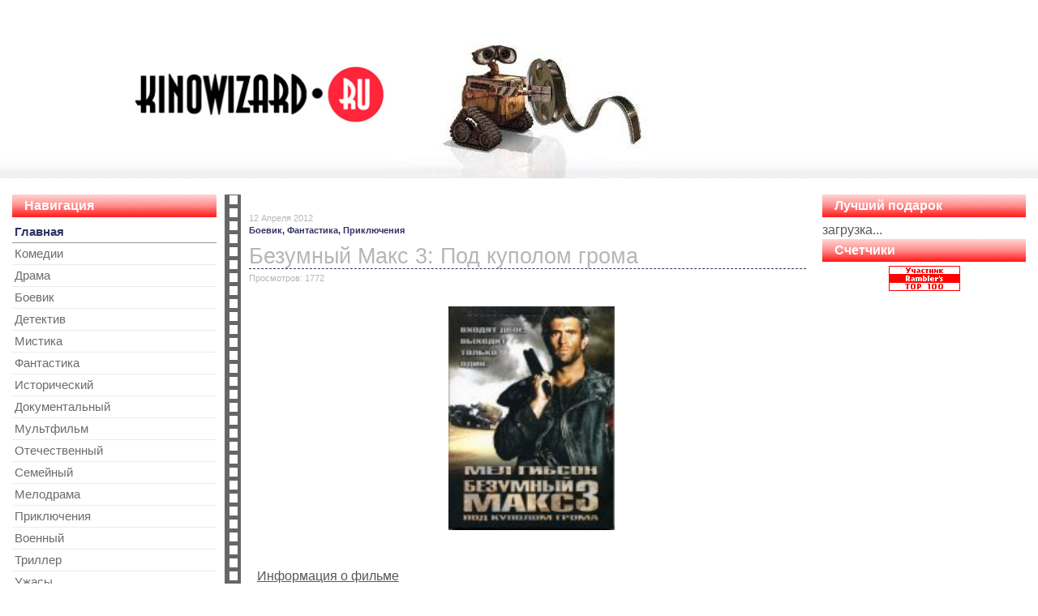

--- FILE ---
content_type: text/html; charset=utf-8
request_url: http://kinowizard.ru/boevik/7565-bezumnyj-maks-3-pod-kupolom-groma.html
body_size: 5210
content:
<!DOCTYPE html>
<html lang="ru">
<head>
  <meta charset="utf-8">
  <title>Безумный Макс 3: Под куполом грома &raquo; KinoWizard.ru - Магия Кино!</title>
  <base href="/">
  <meta name="description" content="">
  <link rel="canonical" href="/boevik/7565-bezumnyj-maks-3-pod-kupolom-groma.html">
  <meta name="viewport" content="width=device-width, initial-scale=1, maximum-scale=1">
  <link rel="stylesheet" href="/templates/b1/css/bootstrap.min.css">
  <link rel="stylesheet" href="/templates/b1/css/styles_min.css">
<!-- SAPE RTB JS -->
<script
    async="async"
    src="//cdn-rtb.sape.ru/rtb-b/js/129/2/113129.js"
    type="text/javascript">
</script>
<!-- SAPE RTB END -->
</head>
<body>
  <div class="container-fluid">
    <header id="topheader" class="row">
      <div class="col-sm-10 col-md-offset-2 col-md-8">
        <a href="/"><img class="img-responsive logo center-block" alt="logo" title="" src="images/kinowizard.png"></a>
      </div>
    </header>
    <div id="main" class="row">
      <div class="row-same-height">
        <div id="zleft" class="col-md-5 col-md-height">
          <h3>Навигация</h3>
          <nav>
            <ul>
              <li>
                <a id="active_menu" href="/" class="mainlevel">Главная</a>
              </li>
              <li>
                <a href="/komedia/" class="mainlevel">Комедии</a>
              </li>
              <li>
                <a href="/drama/" class="mainlevel">Драма</a>
              </li>
              <li>
                <a href="/boevik/" class="mainlevel">Боевик</a>
              </li>
              <li>
                <a href="/detektiv/" class="mainlevel">Детектив</a>
              </li>
              <li>
                <a href="/mistika/" class="mainlevel">Мистика</a>
              </li>
              <li>
                <a href="/fantastika/" class="mainlevel">Фантастика</a>
              </li>
              <li>
                <a href="/istoricheskiy/" class="mainlevel">Исторический</a>
              </li>
              <li>
                <a href="/dokumentalniy/" class="mainlevel">Документальный</a>
              </li>
              <li>
                <a href="/multfilm/" class="mainlevel">Мультфильм</a>
              </li>
              <li>
                <a href="/otechestvenniy/" class="mainlevel">Отечественный</a>
              </li>
              <li>
                <a href="/semeyniy/" class="mainlevel">Cемейный</a>
              </li>
              <li>
                <a href="/melodrama/" class="mainlevel">Мелодрама</a>
              </li>
              <li>
                <a href="/prikluchenia/" class="mainlevel">Приключения</a>
              </li>
              <li>
                <a href="/voenniy/" class="mainlevel">Военный</a>
              </li>
              <li>
                <a href="/triller/" class="mainlevel">Триллер</a>
              </li>
              <li>
                <a href="/ujasi/" class="mainlevel">Ужасы</a>
              </li>
              <li>
                <a href="/fentezi/" class="mainlevel">Фэнтези</a>
              </li>
              <li>
                <a href="/sport/" class="mainlevel">Спорт</a>
              </li>
              <li>
                <a href="/teleperedacha/" class="mainlevel">Сериалы</a>
              </li>
              <li>
                <a href="/animatsiya/" class="mainlevel">Анимация</a>
              </li>
              <li>
                <a href="/parodia/" class="mainlevel">Пародия</a>
              </li>
              <li>
                <a href="/erotika/" class="mainlevel">Эротика</a>
              </li>
            </ul>
          </nav>
          <h3>У нас нашли</h3><br>  <script async="async" src="https://w.uptolike.com/widgets/v1/zp.js?pid=lf62e61095f7aa5ca6b938b43fd4c2c2618885ed13" type="text/javascript"></script><!-- SAPE RTB JS -->
<script
    async="async"
    src="https://cdn-rtb.sape.ru/rtb-b/js/575/2/137575.js"
    type="text/javascript">
</script>
<!-- SAPE RTB END -->
<script type="text/javascript">
<!--
var _acic={dataProvider:10};(function(){var e=document.createElement("script");e.type="text/javascript";e.async=true;e.src="https://www.acint.net/aci.js";var t=document.getElementsByTagName("script")[0];t.parentNode.insertBefore(e,t)})()
//-->
</script><img src="[data-uri]" height="0" width="0" alt="d3f163cf" />

          <nav>
            <ul>
              <li>
                <a href="/erotika/page/5"><img src="/templates/b1/images/referer/google.png" alt="robots"> <strong>Google:</strong> suj.ru</a>
              </li>
              <li>
                <a href="/komedia/4680-ekaterina-i-ee-dikie-zherebtsi.html"><img src="/templates/b1/images/referer/google.png" alt="robots"> <strong>Google:</strong> yeketirina malika seks skachat…</a>
              </li>
              <li>
                <a href="/erotika/page/5"><img src="/templates/b1/images/referer/google.png" alt="robots"> <strong>Google:</strong> suj ru</a>
              </li>
              <li>
                <a href="/erotika/page/6/"><img src="/templates/b1/images/referer/google.png" alt="robots"> <strong>Google:</strong> секис .ру.ххх.филимлар.</a>
              </li>
              <li>
                <a href="/erotika/page/11"><img src="/templates/b1/images/referer/google.png" alt="robots"> <strong>Google:</strong> оqаyiquz.</a>
              </li>
              <li>
                <a href="/erotika"><img src="/templates/b1/images/referer/google.png" alt="robots"> <strong>Google:</strong> ок айик нукта узerotka</a>
              </li>
              <li>
                <a href="/erotika/page/2"><img src="/templates/b1/images/referer/google.png" alt="robots"> <strong>Google:</strong> uyatsiz sekis multfilim</a>
              </li>
              <li>
                <a href="/erotika/page/20/"><img src="/templates/b1/images/referer/bing.png" alt="robots"> <strong>Bing:</strong> Kа4kа.ru</a>
              </li>
              <li>
                <a href="/page/105"><img src="/templates/b1/images/referer/google.png" alt="robots"> <strong>Google:</strong> http:/ еrаtkе kino</a>
              </li>
              <li>
                <a href="/parodia/"><img src="/templates/b1/images/referer/bing.png" alt="robots"> <strong>Bing:</strong> Сефан.уз</a>
              </li>
              <li>
                <a href="/erotika/page/3"><img src="/templates/b1/images/referer/google.png" alt="robots"> <strong>Google:</strong> …</a>
              </li>
              <li>
                <a href="/erotika/page/7"><img src="/templates/b1/images/referer/yandex.png" alt="robots"> <strong>Яndex.ru:</strong> секис денигиз хукдор кино</a>
              </li>
              <li>
                <a href="/erotika/page/8/"><img src="/templates/b1/images/referer/bing.png" alt="robots"> <strong>Bing:</strong> Xxx.сom</a>
              </li>
              <li>
                <a href="/erotika/page/10"><img src="/templates/b1/images/referer/google.png" alt="robots"> <strong>Google:</strong> ka4ka.ruda erotika filmlar</a>
              </li>
              <li>
                <a href="/erotika/page/11"><img src="/templates/b1/images/referer/google.png" alt="robots"> <strong>Google:</strong> ок айиК: нукта уз super portal</a>
              </li>
              <li>
                <a href="/erotika/page/14"><img src="/templates/b1/images/referer/google.png" alt="robots"> <strong>Google:</strong> www sefan uz</a>
              </li>
              <li>
                <a href="/erotika/page/16"><img src="/templates/b1/images/referer/google.png" alt="robots"> <strong>Google:</strong> suj.uzbek tilida</a>
              </li>
              <li>
                <a href="/page/190"><img src="/templates/b1/images/referer/google.png" alt="robots"> <strong>Google:</strong> manyak kinolarni skachat</a>
              </li>
              <li>
                <a href="/erotika/page/3"><img src="/templates/b1/images/referer/google.png" alt="robots"> <strong>Google:</strong> Kono erotik 3gp.</a>
              </li>
              <li>
                <a href="/erotika/page/7"><img src="/templates/b1/images/referer/google.png" alt="robots"> <strong>Google:</strong> суж.ру</a>
              </li>
              <li>
                <a href="/erotika/page/16"><img src="/templates/b1/images/referer/yandex.png" alt="robots"> <strong>Яndex.ru:</strong> uzxxx .ne</a>
              </li>
              <li>
                <a href="/erotika/page/4/"><img src="/templates/b1/images/referer/google.png" alt="robots"> <strong>Google:</strong> sefan kareski sekislari.ru</a>
              </li>
              <li>
                <a href="/erotika"><img src="/templates/b1/images/referer/google.png" alt="robots"> <strong>Google:</strong> Ок айик.ру</a>
              </li>
              <li>
                <a href="/erotika"><img src="/templates/b1/images/referer/google.png" alt="robots"> <strong>Google:</strong> Oк.айик</a>
              </li>
              <li>
                <a href="/erotika/page/3"><img src="/templates/b1/images/referer/google.png" alt="robots"> <strong>Google:</strong> ot.sekis felim</a>
              </li>
              <li>
                <a href="/erotika/page/3"><img src="/templates/b1/images/referer/yandex.png" alt="robots"> <strong>Яndex.ru:</strong> www rus sekslarni yuklab…</a>
              </li>
              <li>
                <a href="/erotika/page/3"><img src="/templates/b1/images/referer/yandex.png" alt="robots"> <strong>Яndex.ru:</strong> руския,скис vido</a>
              </li>
              <li>
                <a href="/erotika/page/3"><img src="/templates/b1/images/referer/yandex.png" alt="robots"> <strong>Яndex.ru:</strong> seksuvalni filmlar tuplami</a>
              </li>
              <li>
                <a href="/erotika/page/19"><img src="/templates/b1/images/referer/google.png" alt="robots"> <strong>Google:</strong> @.suj.ru</a>
              </li>
              <li>
                <a href="/erotika/page/3"><img src="/templates/b1/images/referer/yandex.png" alt="robots"> <strong>Яndex.ru:</strong> kareski filimlar parno</a>
              </li>
            </ul>
          </nav>
        </div>
        <div class="zcenter col-md-14 col-md-height">
          <div id="dle-content">
            ﻿
            <section class="zcontent">
              <header>
                <time datetime="2012-04-12 08:33:37">12 Апреля 2012</time><br>
                <ul>
                  <li>
                    <a href="/boevik/">Боевик,</a>
                  </li>
                  <li>
                    <a href="/fantastika/">Фантастика,</a>
                  </li>
                  <li>
                    <a href="/prikluchenia/">Приключения</a>
                  </li>
                </ul>
                <h1>Безумный Макс 3: Под куполом грома</h1><span>Просмотров: 1772</span>
              </header>
              <article class="row">
                <div class="col-xs-24 col-sm-8 col-md-8 col-md-offset-8 poster">
                  <h2><img title="Безумный Макс 3: Под куполом грома" alt="Безумный Макс 3: Под куполом грома" src="/uploads/posts/bezumniy-maks-3-pod-kupolom-groma.jpg"></h2>
                </div>
                <div class="col-xs-24 col-sm-16 col-md-24 post">
                  <p><u>Информация о фильме</u></p>
                  <p><strong>Название:</strong> Безумный Макс 3: Под куполом грома</p>
                  <p><strong>Оригинальное название:</strong> Mad Max Beyond Thunderdome</p>
                  <p><strong>Год выхода:</strong> 1985</p>
                  <p><strong>Жанр:</strong> Mad Max Beyond Thunderdome</p>
                  <p><strong>Режиссер:</strong> Джордж Миллер, Джордж Огилве</p>
                  <p><strong>В ролях:</strong> Мэл Гибсон, Тина Тёрнер, Брюс Спенс, Адам Кокберн, Фрэнк Тринг, Анджело Росситто, Пол Ларссон, Angry Anderson, Роберт Грубб, Джордж Спартелс</p>
                  <p><strong>О фильме:</strong></p>
                  <p>В городе Батертауне правит коварная властительница Энтити. Для&nbsp;укрепления своей власти она&nbsp;пытается использовать Макса, непревзойденного мастера дорожных схваток. Но&nbsp;теперь завораживающую череду автомобильных разборок под&nbsp;испепеляющим солнцем начинают сменять невероятные рукопашные бои.</p>
                  <p><u>Файл</u></p>
                  <p><strong>Формат:</strong> HDRip</p>
                  <p><strong>Размер:</strong> 682 МБ</p>
                  <div class="row">
                    <div class="col-xs-24 col-sm-16 col-md-24 center-block">
                      <a title="Скачать фильм «Безумный Макс 3: Под куполом грома» одним файлом" href="/" id="buyframe" class="btn btn-info btn-lg center-block" style="margin:40px; white-space: normal;">Скачать фильм «Безумный Макс 3: Под куполом грома»</a>
                    </div>
                    <div class="modal fade" id="myModal" tabindex="-1" role="dialog" aria-labelledby="myModalLabel">
                      <div class="modal-dialog" role="document">
                        <div class="modal-content">
                          <div class="modal-header">
                            <button type="button" class="close" data-dismiss="modal" aria-label="Close"><span aria-hidden="true">&times;</span></button>
                            <h4 class="modal-title" id="myModalLabel">Безумный Макс 3: Под куполом грома</h4>
                          </div>
                          <div class="modal-body">
                            <div id='bn_354f7c7e5f'>
                              загрузка...
                            </div>
                            <script type='text/javascript' src='http://recreativ.ru/rcode.354f7c7e5f.js' defer="defer"></script>
                          </div>
                        </div>
                      </div>
                    </div>
                  </div>
                </div>
              </article>
              <footer class="row">
                <div class="col-xs-24 col-sm-8 col-md-24">
                  <div id="ratig-layer-7565">
                    <div class="rating">
                      <ul class="unit-rating">
                        <li class="current-rating" style="width:34px;">34</li>
                        <li>
                          <a href="#" title="Плохо" class="r1-unit" onclick="Rate('1', '7565'); return false;">1</a>
                        </li>
                        <li>
                          <a href="#" title="Приемлемо" class="r2-unit" onclick="Rate('2', '7565'); return false;">2</a>
                        </li>
                        <li>
                          <a href="#" title="Средне" class="r3-unit" onclick="Rate('3', '7565'); return false;">3</a>
                        </li>
                        <li>
                          <a href="#" title="Хорошо" class="r4-unit" onclick="Rate('4', '7565'); return false;">4</a>
                        </li>
                        <li>
                          <a href="#" title="Отлично" class="r5-unit" onclick="Rate('5', '7565'); return false;">5</a>
                        </li>
                      </ul>
                    </div>
                    <div class="rating">
                      &nbsp;(голосов: 6)
                    </div>
                  </div>
                </div>
              </footer>
              <div class="row hidden-xs">
                <div class="col-xs-24 col-sm-24 col-md-24 center-block">
                  <div class="centerbanner">
                    <div id='bn_66593c1dfb'>
                      загрузка...
                    </div>
                    <script type='text/javascript' src='http://recreativ.ru/rcode.66593c1dfb.js' defer="defer"></script>
                  </div>
                </div>
              </div>
            </section>
            <div class="box">
              <div class="heading">
                <h4>Похожие фильмы:</h4>
              </div>
              <div class="content">
                <div class="photos">
                  <ul class="da-thumbs" title="">
                    <li>
                      <a href="/drama/6438-utomlennie-solntsem-2-tsitadel.html" title="Утомленные солнцем 2: Цитадель">Утомленные солнцем 2: Цитадель</a>
                    </li>
                    <li>
                      <a href="/drama/704-prestupnie-svyazi.html" title="Преступные связи">Преступные связи</a>
                    </li>
                    <li>
                      <a href="/drama/3937-maks-peyn.html" title="Макс Пэйн">Макс Пэйн</a>
                    </li>
                    <li>
                      <a href="/drama/743-soldat-dzheyn.html" title="Солдат Джейн">Солдат Джейн</a>
                    </li>
                    <li>
                      <a href="/komedia/4179-neveroyatnie-priklyucheniya-italyantsev-v-rossii.html" title="Невероятные приключения итальянцев в России">Невероятные приключения итальянцев в России</a>
                    </li>
                  </ul>
                </div>
              </div>
            </div>
          </div>
        </div>
        <div id="zright" class="col-md-5 col-md-height">
          <h3>Лучший подарок</h3>
          <div id='bn_f304615cd1'>
            загрузка...
          </div>
          
          <h3>Счетчики</h3>
          <div class="centerblock">
            <script>
            <!--
            document.write(''+
            '<img src="images/w6.gif"'+
            'alt="Rambler\'s Top100" width="88" height="31" />');
            //-->
            </script> 
            <script>


            <!--
            my_id = 76152;
            my_width = 88;
            my_height = 41;
            my_alt = "MyCounter - счётчик и статистика";
            //-->
            </script> 
            
          </div>
        </div>
      </div>
    </div>
  </div>
  <footer class="footer">
    <div class="container text-center">
      <div class="zf center-block">
        сopyright © 2008-2016 | <a href="/">KinoWizard.ru/</a><br>
        <span>Киновизард.RU - Магия Кино!</span>
      </div>
    </div>
  </footer>
  <link href='/templates/b1/images/favicon.ico' rel='icon' type='image/x-icon'>
  <script src="/templates/b1/js/jquery-1.11.3.min.js"></script> 
  <script src="/templates/b1/js/jquery.scrollUp_min.js"></script> 
  <script src="/templates/b1/js/bootstrap.min.js"></script> 
  <script>


                                        $("a#buyframe").click(function(event) {
                                                event.preventDefault();
                                                $('#myModal').modal('show');
                                        });
  </script> <noscript></noscript>
 <br><!-- Yandex.Metrika informer --> <a href="https://metrika.yandex.ru/stat/?id=57361180&amp;from=informer" target="_blank" rel="nofollow"><img src="https://informer.yandex.ru/informer/57361180/3_1_FFFFFFFF_EFEFEFFF_0_pageviews" style="width:88px; height:31px; border:0;" alt="Яндекс.Метрика" title="Яндекс.Метрика: данные за сегодня (просмотры, визиты и уникальные посетители)" class="ym-advanced-informer" data-cid="57361180" data-lang="ru" /></a> <!-- /Yandex.Metrika informer --> <!-- Yandex.Metrika counter --> <script type="text/javascript" > (function(m,e,t,r,i,k,a){m[i]=m[i]||function(){(m[i].a=m[i].a||[]).push(arguments)}; m[i].l=1*new Date();k=e.createElement(t),a=e.getElementsByTagName(t)[0],k.async=1,k.src=r,a.parentNode.insertBefore(k,a)}) (window, document, "script", "https://mc.yandex.ru/metrika/tag.js", "ym"); ym(57361180, "init", { clickmap:true, trackLinks:true, accurateTrackBounce:true }); </script> <noscript><div><img src="https://mc.yandex.ru/watch/57361180" style="position:absolute; left:-9999px;" alt="" /></div></noscript> <!-- /Yandex.Metrika counter --></body>
</html>


--- FILE ---
content_type: application/javascript;charset=utf-8
request_url: https://w.uptolike.com/widgets/v1/version.js?cb=cb__utl_cb_share_1769098552487419
body_size: 396
content:
cb__utl_cb_share_1769098552487419('1ea92d09c43527572b24fe052f11127b');

--- FILE ---
content_type: application/javascript
request_url: http://kinowizard.ru/templates/b1/js/jquery.scrollUp_min.js
body_size: 598
content:
;(function($){$.scrollUp=function(options){var defaults={scrollName:'scrollUp',topDistance:1000,topSpeed:300,animation:'fade',animationInSpeed:200,animationOutSpeed:200,scrollText:'Scroll to top',scrollImg:false,activeOverlay:false,};var o=$.extend({},defaults,options),scrollId='#'+o.scrollName;$('<a/>',{id:o.scrollName,href:'#top',title:o.scrollText,class:"scrollUp"}).appendTo('body');if(!o.scrollImg){$(scrollId).text(o.scrollText);}$(scrollId).css({'display':'none','position':'fixed','z-index':'2147483647'});if(o.activeOverlay){$("body").append("<div id='"+o.scrollName+"-active'></div>");$(scrollId+"-active").css({'position':'absolute','top':o.topDistance+'px','width':'100%','border-top':'1px dotted '+o.activeOverlay,'z-index':'2147483647'});}if($(window).width()>1150){$(window).scroll(function(){switch(o.animation){case"fade":$(($(window).scrollTop()>o.topDistance)?$(scrollId).fadeIn(o.animationInSpeed):$(scrollId).fadeOut(o.animationOutSpeed));break;case"slide":$(($(window).scrollTop()>o.topDistance)?$(scrollId).slideDown(o.animationInSpeed):$(scrollId).slideUp(o.animationOutSpeed));break;default:$(($(window).scrollTop()>o.topDistance)?$(scrollId).show(0):$(scrollId).hide(0));}});};$(scrollId).click(function(event){$('html, body').animate({scrollTop:0},o.topSpeed);event.preventDefault();});};})(jQuery);